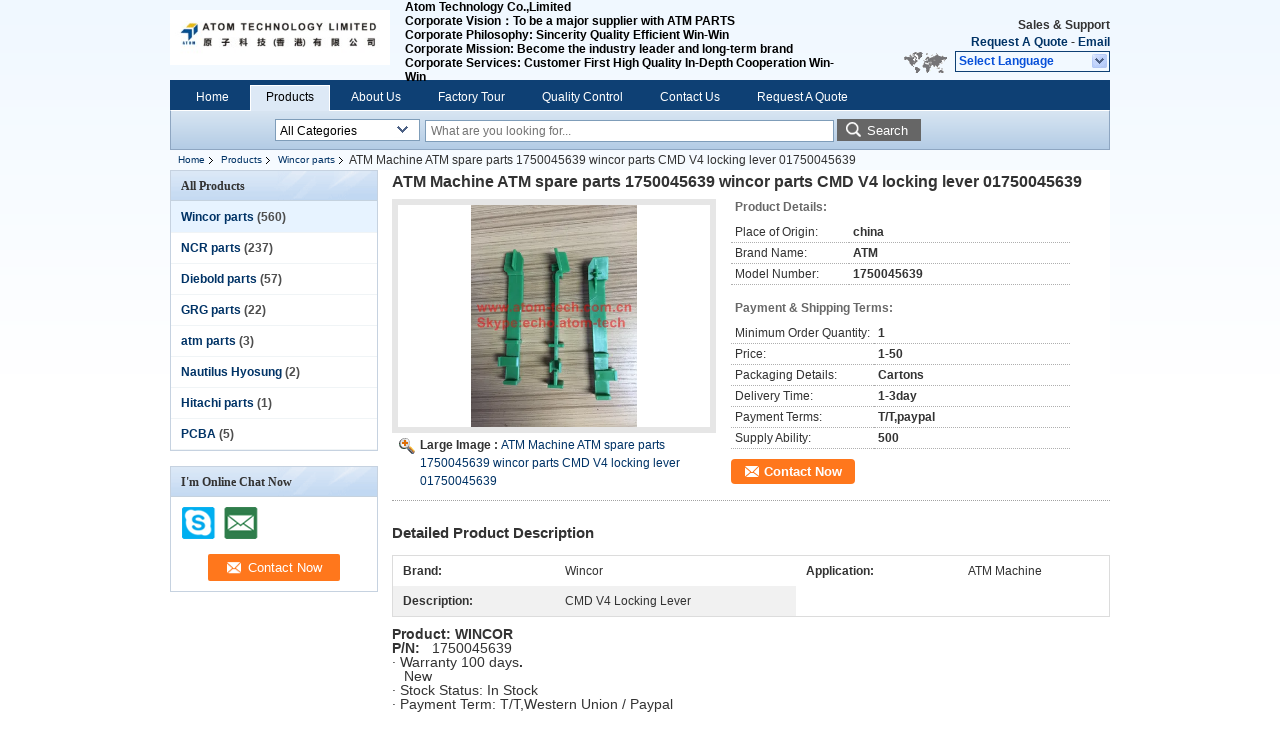

--- FILE ---
content_type: text/html
request_url: https://www.atom-tech.net/sale-8525053-atm-machine-atm-spare-parts-1750045639-wincor-parts-cmd-v4-locking-lever-01750045639.html
body_size: 17202
content:

<!DOCTYPE html>
<html lang="en">
<head>
	<meta charset="utf-8">
	<meta http-equiv="X-UA-Compatible" content="IE=edge">
	<meta name="viewport" content="width=device-width, initial-scale=1">
    <meta property="og:title" content="ATM Machine ATM spare parts 1750045639 wincor parts CMD V4 locking lever 01750045639" />
<meta property="og:description" content="Quality Wincor parts manufacturers & exporter - buy ATM Machine ATM spare parts 1750045639 wincor parts CMD V4 locking lever 01750045639 from China manufacturer." />
<meta property="og:type" content="product" />
<meta property="og:availability" content="instock" />
<meta property="og:site_name" content="Atom Technology Co.,Limited" />
<meta property="og:url" content="https://www.atom-tech.net/sale-8525053-atm-machine-atm-spare-parts-1750045639-wincor-parts-cmd-v4-locking-lever-01750045639.html" />
<meta property="og:image" content="https://www.atom-tech.net/photo/ps13205500-atm_machine_atm_spare_parts_1750045639_wincor_parts_cmd_v4_locking_lever_01750045639.jpg" />
<link rel="canonical" href="https://www.atom-tech.net/sale-8525053-atm-machine-atm-spare-parts-1750045639-wincor-parts-cmd-v4-locking-lever-01750045639.html" />
<link rel="alternate" href="https://m.atom-tech.net/sale-8525053-atm-machine-atm-spare-parts-1750045639-wincor-parts-cmd-v4-locking-lever-01750045639.html" media="only screen and (max-width: 640px)" />
<style type="text/css">
/*<![CDATA[*/
.consent__cookie {position: fixed;top: 0;left: 0;width: 100%;height: 0%;z-index: 100000;}.consent__cookie_bg {position: fixed;top: 0;left: 0;width: 100%;height: 100%;background: #000;opacity: .6;display: none }.consent__cookie_rel {position: fixed;bottom:0;left: 0;width: 100%;background: #fff;display: -webkit-box;display: -ms-flexbox;display: flex;flex-wrap: wrap;padding: 24px 80px;-webkit-box-sizing: border-box;box-sizing: border-box;-webkit-box-pack: justify;-ms-flex-pack: justify;justify-content: space-between;-webkit-transition: all ease-in-out .3s;transition: all ease-in-out .3s }.consent__close {position: absolute;top: 20px;right: 20px;cursor: pointer }.consent__close svg {fill: #777 }.consent__close:hover svg {fill: #000 }.consent__cookie_box {flex: 1;word-break: break-word;}.consent__warm {color: #777;font-size: 16px;margin-bottom: 12px;line-height: 19px }.consent__title {color: #333;font-size: 20px;font-weight: 600;margin-bottom: 12px;line-height: 23px }.consent__itxt {color: #333;font-size: 14px;margin-bottom: 12px;display: -webkit-box;display: -ms-flexbox;display: flex;-webkit-box-align: center;-ms-flex-align: center;align-items: center }.consent__itxt i {display: -webkit-inline-box;display: -ms-inline-flexbox;display: inline-flex;width: 28px;height: 28px;border-radius: 50%;background: #e0f9e9;margin-right: 8px;-webkit-box-align: center;-ms-flex-align: center;align-items: center;-webkit-box-pack: center;-ms-flex-pack: center;justify-content: center }.consent__itxt svg {fill: #3ca860 }.consent__txt {color: #a6a6a6;font-size: 14px;margin-bottom: 8px;line-height: 17px }.consent__btns {display: -webkit-box;display: -ms-flexbox;display: flex;-webkit-box-orient: vertical;-webkit-box-direction: normal;-ms-flex-direction: column;flex-direction: column;-webkit-box-pack: center;-ms-flex-pack: center;justify-content: center;flex-shrink: 0;}.consent__btn {width: 280px;height: 40px;line-height: 40px;text-align: center;background: #3ca860;color: #fff;border-radius: 4px;margin: 8px 0;-webkit-box-sizing: border-box;box-sizing: border-box;cursor: pointer }.consent__btn:hover {background: #00823b }.consent__btn.empty {color: #3ca860;border: 1px solid #3ca860;background: #fff }.consent__btn.empty:hover {background: #3ca860;color: #fff }.open .consent__cookie_bg {display: block }.open .consent__cookie_rel {bottom: 0 }@media (max-width: 760px) {.consent__btns {width: 100%;align-items: center;}.consent__cookie_rel {padding: 20px 24px }}.consent__cookie.open {display: block;}.consent__cookie {display: none;}
/*]]>*/
</style>
<script type="text/javascript">
/*<![CDATA[*/
window.isvideotpl = 0;window.detailurl = '';

var colorUrl = '';
var aisearch = 0;
window.playerReportUrl='/vod/view_count/report';
var g_tp = '';
var query_string = ["Products","Detail"];
var customtplcolor = 99205;
window.predomainsub = "";
/*]]>*/
</script>
<title>ATM Machine ATM spare parts 1750045639 wincor parts CMD V4 locking lever 01750045639</title>
    <meta name="keywords" content="Wincor parts, ATM Machine ATM spare parts 1750045639 wincor parts CMD V4 locking lever 01750045639, Quality Wincor parts, Wincor parts supplier" />
    <meta name="description" content="Quality Wincor parts manufacturers & exporter - buy ATM Machine ATM spare parts 1750045639 wincor parts CMD V4 locking lever 01750045639 from China manufacturer." />
    <link type="text/css" rel="stylesheet"
          href="/images/global.css" media="all">
    <link type="text/css" rel="stylesheet"
          href="/photo/atom-tech/sitetpl/style/common.css" media="all">
    <script type="text/javascript" src="/js/jquery.js"></script>
    <script type="text/javascript" src="/js/common.js"></script>
</head>
<body>
<div class="cont_header">
    <style>
	.f_header_main .select_language div:hover{
		color: #c00;
    text-decoration: underline;
	}
</style>

<div class="f_header_main">
	<table cellpadding="0" cellspacing="0" width="100%">
		<tbody>
		<tr>
			<td class="header_logo">
				<a title="China Wincor parts manufacturer" href="//www.atom-tech.net"><img onerror="$(this).parent().hide();" src="/logo.gif" alt="China Wincor parts manufacturer" /></a>			</td>
			<td>
				<div class="header_company_detail">
					<table cellpadding="0" cellspacing="0" width="100%" height="100%"
					       class="header_company_table">
						<tbody>
						<tr>
							<td>
								<p>Atom Technology Co.,Limited</p>

<p><strong>Corporate Vision：</strong>To be a major supplier with ATM PARTS</p>

<p><strong>Corporate Philosophy:</strong> Sincerity Quality Efficient Win-Win</p>

<p><strong>Corporate Mission:</strong> Become the industry leader and long-term brand</p>

<p><strong>Corporate Services:</strong> Customer First High Quality In-Depth Cooperation Win-Win</p>							</td>
						</tr>
						</tbody>
					</table>
				</div>

			</td>
			<td>
				<div class="header_other_detail">
					<b>Sales & Support <font
							id="hourZone"></font></b><br>
					<b>
                        <a title="Atom Technology Co.,Limited" href="/contactnow.html">Request A Quote</a> -
						<a title="" href="mailto:sales1@atom-tech.com.cn">Email</a>					</b>
					<br>
                     <span class="yuyan_icon"></span>
										<div class="sel" id="selectlang">
						<span>Select Language</span>
						<a title="Atom Technology Co.,Limited" id="tranimg"
						   href="javascript:;"
						   class="col"></a>
					</div>

					<dl id="p_l" class="select_language">
													<dt class="english">
								                                                                    <a title="China good quality Wincor parts  on sales" href="https://www.atom-tech.net/">English</a>                                							</dt>
											</dl>
									</div>
			</td>
		</tr>
		</tbody>
	</table>
</div>

    <script>
        if(window.addEventListener){
            window.addEventListener("load",function(){f_header_main_dealZoneHour(
                "00",
                "08",
                "00",
                "17",
                "86-0755-26923979",
                "")},false);
        }
        else{
            window.attachEvent("onload",function(){f_header_main_dealZoneHour(
                "00",
                "08",
                "00",
                "17",
                "86-0755-26923979",
                "")});
        }
    </script>
<script>
    if (document.getElementById("tranimg")) {
        if(document.getElementById("tranimg").addEventListener) {
            document.getElementById("tranimg").addEventListener("click", function(event){
                f_header_main_selectLanguage(document.getElementById("tranimg"),event);
            },false);
        } else {
            document.getElementById("tranimg").attachEvent("click", function(event){
                f_header_main_selectLanguage(document.getElementById("tranimg"),event);
            });
        }
    }
</script>
<div class="f_header_nav"  id="head_menu">
	<dl class="header_nav_tabs">
		<dd class="bl fleft"></dd>
                                <dt id="headHome" >
                                <a target="_self" title="" href="/">Home</a>                            </dt>
                                            <dt id="productLi" class="cur">
                                <a target="_self" title="" href="/products.html">Products</a>                            </dt>
                                            <dt id="headAboutUs" >
                                <a target="_self" title="" href="/aboutus.html">About Us</a>                            </dt>
                                            <dt id="headFactorytour" >
                                <a target="_self" title="" href="/factory.html">Factory Tour</a>                            </dt>
                                            <dt id="headQualityControl" >
                                <a target="_self" title="" href="/quality.html">Quality Control</a>                            </dt>
                                            <dt id="headContactUs" >
                                <a target="_self" title="" href="/contactus.html">Contact Us</a>                            </dt>
                                            <dt id="" >
                                <form id="f_header_nav_form" method="post" target="_blank">
                    <input type="hidden" name="pid" value="8525053"/>
                    <a href="javascript:;"><span onclick="document.getElementById('f_header_nav_form').action='/contactnow.html';document.getElementById('f_header_nav_form').submit();">Request A Quote</span></a>
                </form>
                            </dt>
                                            <dt>
                    </dt>
		<dd class="br fright"></dd>
	</dl>
</div>
<script>
    if(window.addEventListener){
        window.addEventListener("load",function(){f_headmenucur()},false);
    }
    else{
        window.attachEvent("onload",function(){f_headmenucur()});
    }
</script>
<div class="f_categories_alone" xmlns="http://www.w3.org/1999/html">
        <table  cellpadding="0" cellspacing="0">
            <tr>
                <td >
                    <div id="input_select">
                        <dl class="show_dl">
                            <dt><input type="text" value="All Categories" id="search_cur_key"/></dt>
                            <dd id="search_cur_value" style="display: none" class="categories">
                                <a href="#" onClick="mouse_events.guide_value('All Categories')">All Categories</a>
                                                                                                            <a href="#" onClick="mouse_events.guide_value('Wincor parts')">Wincor parts</a>
                                                                            <a href="#" onClick="mouse_events.guide_value('NCR parts')">NCR parts</a>
                                                                            <a href="#" onClick="mouse_events.guide_value('Diebold parts')">Diebold parts</a>
                                                                            <a href="#" onClick="mouse_events.guide_value('GRG parts')">GRG parts</a>
                                                                            <a href="#" onClick="mouse_events.guide_value('atm parts')">atm parts</a>
                                                                            <a href="#" onClick="mouse_events.guide_value('Nautilus Hyosung')">Nautilus Hyosung</a>
                                                                            <a href="#" onClick="mouse_events.guide_value('Hitachi parts')">Hitachi parts</a>
                                                                            <a href="#" onClick="mouse_events.guide_value('PCBA')">PCBA</a>
                                                                                                </dd>
                        </dl>
                    </div>
                </td>
            </tr>
        </table>
</div>
<script>
    var mouse_events={};
    mouse_events.guide_value = function(value){
        document.getElementById('search_cur_key').value = value;
        document.getElementById('search_cur_value').style.display = 'none';
        window.setTimeout(function(){document.getElementById('search_cur_value').style.display=''},100);
    }
    $(function () {
        $(".show_dl").mouseover(function () {
            $(this).children(".categories").show();
        })
        $(".show_dl").mouseout(function () {
            $(this).children(".categories").hide();
        })
    })
</script><div class="f_search_alone">
    <form action="" method="POST" onsubmit="return jsWidgetSearch(this,'');">
        <input class="text_wrap input01" type="text" name="keyword" placeholder="What are you looking for..."
               value="">
        <button class="submit_1" name="submit" value="Search" >Search</button>
    </form>
</div>
<div style="width:1000px;margin:0 auto;">    <div class="f_header_breadcrumb">
    <a title="" href="/">Home</a>    <a title="" href="/products.html">Products</a><a title="" href="/supplier-153906-wincor-parts">Wincor parts</a><h2 class="index-bread" >ATM Machine ATM spare parts 1750045639 wincor parts CMD V4 locking lever 01750045639</h2></div>
 </div>
<div class="cont_main_box cont_main_box1">
    <div class="cont_main_box_inner">
        <div class="cont_main_n">
            <div class="cont_main_n_inner">
                
<div class="n_menu_list">
    <div class="main_title"><span class="main_con">All Products</span></div>
                
        <div class="item active">
            <strong>
                
                <a title="China Wincor parts  on sales" href="/supplier-153906-wincor-parts">Wincor parts</a>
                                                    <span class="num">(560)</span>
                            </strong>
                                </div>
                
        <div class="item ">
            <strong>
                
                <a title="China NCR parts  on sales" href="/supplier-153905-ncr-parts">NCR parts</a>
                                                    <span class="num">(237)</span>
                            </strong>
                                </div>
                
        <div class="item ">
            <strong>
                
                <a title="China Diebold parts  on sales" href="/supplier-153902-diebold-parts">Diebold parts</a>
                                                    <span class="num">(57)</span>
                            </strong>
                                </div>
                
        <div class="item ">
            <strong>
                
                <a title="China GRG parts  on sales" href="/supplier-153903-grg-parts">GRG parts</a>
                                                    <span class="num">(22)</span>
                            </strong>
                                </div>
                
        <div class="item ">
            <strong>
                
                <a title="China atm parts  on sales" href="/supplier-153901-atm-parts">atm parts</a>
                                                    <span class="num">(3)</span>
                            </strong>
                                </div>
                
        <div class="item ">
            <strong>
                
                <a title="China Nautilus Hyosung  on sales" href="/supplier-153907-nautilus-hyosung">Nautilus Hyosung</a>
                                                    <span class="num">(2)</span>
                            </strong>
                                </div>
                
        <div class="item ">
            <strong>
                
                <a title="China Hitachi parts  on sales" href="/supplier-153904-hitachi-parts">Hitachi parts</a>
                                                    <span class="num">(1)</span>
                            </strong>
                                </div>
                
        <div class="item ">
            <strong>
                
                <a title="China PCBA  on sales" href="/supplier-317005-pcba">PCBA</a>
                                                    <span class="num">(5)</span>
                            </strong>
                                </div>
    </div>

                                                <div class="n_contact_box">
	<dl class="l_msy">
		<dd>I'm Online Chat Now</dd>
		<dt>
                        				<div class="two"><a href="skype:echo.atom-tech?call"></a></div>                        				<div class="four"><a href="mailto:sales1@atom-tech.com.cn"></a></div>                                                                                                    		</dt>
	</dl>
	<div class="btn-wrap">
		<form
				onSubmit="return changeAction(this,'/contactnow.html');"
				method="POST" target="_blank">
			<input type="hidden" name="pid" value="0"/>
			<input type="submit" name="submit" value="Contact Now" class="btn submit_btn" style="background:#ff771c url(/images/css-sprite.png) -255px -213px;color:#fff;border-radius:2px;padding:2px 18px 2px 40px;width:auto;height:2em;">
		</form>
	</div>
</div>
<script>
    function n_contact_box_ready() {
        if (typeof(changeAction) == "undefined") {
            changeAction = function (formname, url) {
                formname.action = url;
            }
        }
    }
    if(window.addEventListener){
        window.addEventListener("load",n_contact_box_ready,false);
    }
    else{
        window.attachEvent("onload",n_contact_box_ready);
    }
</script>

            </div>
        </div>
        <div class="cont_main_no">
            <div class="cont_main_no_inner">
               
                <script>
	var Speed_1 = 10;
	var Space_1 = 20;
	var PageWidth_1 = 69 * 4;
	var interval_1 = 5000;
	var fill_1 = 0;
	var MoveLock_1 = false;
	var MoveTimeObj_1;
	var MoveWay_1 = "right";
	var Comp_1 = 0;
	var AutoPlayObj_1 = null;
	function GetObj(objName) {
		if (document.getElementById) {
			return eval('document.getElementById("' + objName + '")')
		} else {
			return eval("document.all." + objName)
		}
	}
	function AutoPlay_1() {
		clearInterval(AutoPlayObj_1);
		AutoPlayObj_1 = setInterval("ISL_GoDown_1();ISL_StopDown_1();", interval_1)
	}
	function ISL_GoUp_1(count) {
		if (MoveLock_1) {
			return
		}
		clearInterval(AutoPlayObj_1);
		MoveLock_1 = true;
		MoveWay_1 = "left";
		if (count > 3) {
			MoveTimeObj_1 = setInterval("ISL_ScrUp_1();", Speed_1)
		}
	}
	function ISL_StopUp_1() {
		if (MoveWay_1 == "right") {
			return
		}
		clearInterval(MoveTimeObj_1);
		if ((GetObj("ISL_Cont_1").scrollLeft - fill_1) % PageWidth_1 != 0) {
			Comp_1 = fill_1 - (GetObj("ISL_Cont_1").scrollLeft % PageWidth_1);
			CompScr_1()
		} else {
			MoveLock_1 = false
		}
		AutoPlay_1()
	}
	function ISL_ScrUp_1() {
		if (GetObj("ISL_Cont_1").scrollLeft <= 0) {
			return false;
		}
		GetObj("ISL_Cont_1").scrollLeft -= Space_1
	}
	function ISL_GoDown_1(count) {
		if (MoveLock_1) {
			return
		}
		clearInterval(AutoPlayObj_1);
		MoveLock_1 = true;
		MoveWay_1 = "right";
		if (count > 3) {
			ISL_ScrDown_1();
			MoveTimeObj_1 = setInterval("ISL_ScrDown_1()", Speed_1)
		}
	}
	function ISL_StopDown_1() {
		if (MoveWay_1 == "left") {
			return
		}
		clearInterval(MoveTimeObj_1);
		if (GetObj("ISL_Cont_1").scrollLeft % PageWidth_1 - (fill_1 >= 0 ? fill_1 : fill_1 + 1) != 0) {
			Comp_1 = PageWidth_1 - GetObj("ISL_Cont_1").scrollLeft % PageWidth_1 + fill_1;
			CompScr_1()
		} else {
			MoveLock_1 = false
		}
		AutoPlay_1()
	}
	function ISL_ScrDown_1() {
		if (GetObj("ISL_Cont_1").scrollLeft >= GetObj("List1_1").scrollWidth) {
			GetObj("ISL_Cont_1").scrollLeft = GetObj("ISL_Cont_1").scrollLeft - GetObj("List1_1").offsetWidth
		}
		GetObj("ISL_Cont_1").scrollLeft += Space_1
	}
	function CompScr_1() {
		if (Comp_1 == 0) {
			MoveLock_1 = false;
			return
		}
		var num, TempSpeed = Speed_1, TempSpace = Space_1;
		if (Math.abs(Comp_1) < PageWidth_1 / 2) {
			TempSpace = Math.round(Math.abs(Comp_1 / Space_1));
			if (TempSpace < 1) {
				TempSpace = 1
			}
		}
		if (Comp_1 < 0) {
			if (Comp_1 < -TempSpace) {
				Comp_1 += TempSpace;
				num = TempSpace
			} else {
				num = -Comp_1;
				Comp_1 = 0
			}
			GetObj("ISL_Cont_1").scrollLeft -= num;
			setTimeout("CompScr_1()", TempSpeed)
		} else {
			if (Comp_1 > TempSpace) {
				Comp_1 -= TempSpace;
				num = TempSpace
			} else {
				num = Comp_1;
				Comp_1 = 0
			}
			GetObj("ISL_Cont_1").scrollLeft += num;
			setTimeout("CompScr_1()", TempSpeed)
		}
	}
	function picrun_ini() {
		GetObj("List2_1").innerHTML = GetObj("List1_1").innerHTML;
		GetObj("ISL_Cont_1").scrollLeft = fill_1 >= 0 ? fill_1 : GetObj("List1_1").scrollWidth - Math.abs(fill_1);
		GetObj("ISL_Cont_1").onmouseover = function () {
			clearInterval(AutoPlayObj_1)
		};
		GetObj("ISL_Cont_1").onmouseout = function () {
			AutoPlay_1()
		};
		AutoPlay_1()
	}
    var tb_pathToImage="/images/loadingAnimation.gif";
	var zy_product_info = "{\"showproduct\":1,\"pid\":\"8525053\",\"name\":\"ATM Machine ATM spare parts 1750045639 wincor parts CMD V4 locking lever 01750045639\",\"source_url\":\"\\/sale-8525053-atm-machine-atm-spare-parts-1750045639-wincor-parts-cmd-v4-locking-lever-01750045639.html\",\"picurl\":\"\\/photo\\/pd13205500-atm_machine_atm_spare_parts_1750045639_wincor_parts_cmd_v4_locking_lever_01750045639.jpg\",\"propertyDetail\":[[\"Brand\",\"Wincor\"],[\"Application\",\"ATM Machine\"],[\"Description\",\"CMD V4 locking lever\"],[\"Place of Origin\",\"china\"]],\"company_name\":null,\"picurl_c\":\"\\/photo\\/pc13205500-atm_machine_atm_spare_parts_1750045639_wincor_parts_cmd_v4_locking_lever_01750045639.jpg\",\"price\":\"1-50\",\"username\":\"Stacy Deng\",\"viewTime\":\"Last Login : 6 hours 41 minutes ago\",\"subject\":\"How much for your ATM Machine ATM spare parts 1750045639 wincor parts CMD V4 locking lever 01750045639\",\"countrycode\":\"CA\"}";
	var zy_product_info = zy_product_info.replace(/"/g, "\\\"");
	var zy_product_info = zy_product_info.replace(/'/g, "\\\'");
    $(document).ready(function(){tb_init("a.thickbox, area.thickbox, input.thickbox");imgLoader=new Image();imgLoader.src=tb_pathToImage});function tb_init(domChunk){$(domChunk).click(function(){var t=this.title||this.name||null;var a=this.href||this.alt;var g=this.rel||false;var pid=$(this).attr("pid")||null;tb_show(t,a,g,pid);this.blur();return false})}function tb_show(caption,url,imageGroup,pid){try{if(typeof document.body.style.maxHeight==="undefined"){$("body","html").css({height:"100%",width:"100%"});$("html").css("overflow","hidden");if(document.getElementById("TB_HideSelect")===null){$("body").append("<iframe id='TB_HideSelect'></iframe><div id='TB_overlay'></div><div id='TB_window'></div>");$("#TB_overlay").click(tb_remove)}}else{if(document.getElementById("TB_overlay")===null){$("body").append("<div id='TB_overlay'></div><div id='TB_window'></div>");$("#TB_overlay").click(tb_remove)}}if(tb_detectMacXFF()){$("#TB_overlay").addClass("TB_overlayMacFFBGHack")}else{$("#TB_overlay").addClass("TB_overlayBG")}if(caption===null){caption=""}$("body").append("<div id='TB_load'><img src='"+imgLoader.src+"' /></div>");$("#TB_load").show();var baseURL;if(url.indexOf("?")!==-1){baseURL=url.substr(0,url.indexOf("?"))}else{baseURL=url}var urlString=/\.jpg$|\.jpeg$|\.png$|\.gif$|\.bmp$/;var urlType=baseURL.toLowerCase().match(urlString);if(pid!=null){$("#TB_window").append("<div id='TB_button' style='padding-top: 10px;text-align:center'>" +
		"<a href=\"/contactnow.html\" onclick= 'setinquiryCookie(\""+zy_product_info+"\");' class='btn contact_btn' style='display: inline-block;background:#ff771c url(/images/css-sprite.png) -260px -214px;color:#fff;padding:0 13px 0 33px;width:auto;height:25px;line-height:26px;border:0;font-size:13px;border-radius:4px;font-weight:bold;text-decoration:none;'>Contact Now</a>" +
		"&nbsp;&nbsp;  <input class='close_thickbox' type='button' value='' onclick='javascript:tb_remove();'></div>")}if(urlType==".jpg"||urlType==".jpeg"||urlType==".png"||urlType==".gif"||urlType==".bmp"){TB_PrevCaption="";TB_PrevURL="";TB_PrevHTML="";TB_NextCaption="";TB_NextURL="";TB_NextHTML="";TB_imageCount="";TB_FoundURL=false;TB_OpenNewHTML="";if(imageGroup){TB_TempArray=$("a[@rel="+imageGroup+"]").get();for(TB_Counter=0;((TB_Counter<TB_TempArray.length)&&(TB_NextHTML===""));TB_Counter++){var urlTypeTemp=TB_TempArray[TB_Counter].href.toLowerCase().match(urlString);if(!(TB_TempArray[TB_Counter].href==url)){if(TB_FoundURL){TB_NextCaption=TB_TempArray[TB_Counter].title;TB_NextURL=TB_TempArray[TB_Counter].href;TB_NextHTML="<span id='TB_next'>&nbsp;&nbsp;<a href='#'>Next &gt;</a></span>"}else{TB_PrevCaption=TB_TempArray[TB_Counter].title;TB_PrevURL=TB_TempArray[TB_Counter].href;TB_PrevHTML="<span id='TB_prev'>&nbsp;&nbsp;<a href='#'>&lt; Prev</a></span>"}}else{TB_FoundURL=true;TB_imageCount="Image "+(TB_Counter+1)+" of "+(TB_TempArray.length)}}}TB_OpenNewHTML="<span style='font-size: 11pt'>&nbsp;&nbsp;<a href='"+url+"' target='_blank' style='color:#003366'>View original</a></span>";imgPreloader=new Image();imgPreloader.onload=function(){imgPreloader.onload=null;var pagesize=tb_getPageSize();var x=pagesize[0]-150;var y=pagesize[1]-150;var imageWidth=imgPreloader.width;var imageHeight=imgPreloader.height;if(imageWidth>x){imageHeight=imageHeight*(x/imageWidth);imageWidth=x;if(imageHeight>y){imageWidth=imageWidth*(y/imageHeight);imageHeight=y}}else{if(imageHeight>y){imageWidth=imageWidth*(y/imageHeight);imageHeight=y;if(imageWidth>x){imageHeight=imageHeight*(x/imageWidth);imageWidth=x}}}TB_WIDTH=imageWidth+30;TB_HEIGHT=imageHeight+60;$("#TB_window").append("<a href='' id='TB_ImageOff' title='Close'><img id='TB_Image' src='"+url+"' width='"+imageWidth+"' height='"+imageHeight+"' alt='"+caption+"'/></a>"+"<div id='TB_caption'>"+caption+"<div id='TB_secondLine'>"+TB_imageCount+TB_PrevHTML+TB_NextHTML+TB_OpenNewHTML+"</div></div><div id='TB_closeWindow'><a href='#' id='TB_closeWindowButton' title='Close'>close</a> or Esc Key</div>");$("#TB_closeWindowButton").click(tb_remove);if(!(TB_PrevHTML==="")){function goPrev(){if($(document).unbind("click",goPrev)){$(document).unbind("click",goPrev)}$("#TB_window").remove();$("body").append("<div id='TB_window'></div>");tb_show(TB_PrevCaption,TB_PrevURL,imageGroup);return false}$("#TB_prev").click(goPrev)}if(!(TB_NextHTML==="")){function goNext(){$("#TB_window").remove();$("body").append("<div id='TB_window'></div>");tb_show(TB_NextCaption,TB_NextURL,imageGroup);return false}$("#TB_next").click(goNext)}document.onkeydown=function(e){if(e==null){keycode=event.keyCode}else{keycode=e.which}if(keycode==27){tb_remove()}else{if(keycode==190){if(!(TB_NextHTML=="")){document.onkeydown="";goNext()}}else{if(keycode==188){if(!(TB_PrevHTML=="")){document.onkeydown="";goPrev()}}}}};tb_position();$("#TB_load").remove();$("#TB_ImageOff").click(tb_remove);$("#TB_window").css({display:"block"})};imgPreloader.src=url}else{var queryString=url.replace(/^[^\?]+\??/,"");var params=tb_parseQuery(queryString);TB_WIDTH=(params["width"]*1)+30||630;TB_HEIGHT=(params["height"]*1)+40||440;ajaxContentW=TB_WIDTH-30;ajaxContentH=TB_HEIGHT-45;if(url.indexOf("TB_iframe")!=-1){urlNoQuery=url.split("TB_");
        $("#TB_iframeContent").remove();if(params["modal"]!="true"){$("#TB_window").append("<div id='TB_title'><div id='TB_ajaxWindowTitle'>"+caption+"</div><div id='TB_closeAjaxWindow'><a href='#' id='TB_closeWindowButton' title='Close'>close</a> or Esc Key</div></div><iframe frameborder='0' hspace='0' src='"+urlNoQuery[0]+"' id='TB_iframeContent' name='TB_iframeContent"+Math.round(Math.random()*1000)+"' onload='tb_showIframe()' style='width:"+(ajaxContentW+29)+"px;height:"+(ajaxContentH+17)+"px;' > </iframe>")}else{$("#TB_overlay").unbind();$("#TB_window").append("<iframe frameborder='0' hspace='0' src='"+urlNoQuery[0]+"' id='TB_iframeContent' name='TB_iframeContent"+Math.round(Math.random()*1000)+"' onload='tb_showIframe()' style='width:"+(ajaxContentW+29)+"px;height:"+(ajaxContentH+17)+"px;'> </iframe>")}}else{if($("#TB_window").css("display")!="block"){if(params["modal"]!="true"){$("#TB_window").append("<div id='TB_title'><div id='TB_ajaxWindowTitle'>"+caption+"</div><div id='TB_closeAjaxWindow'><a href='#' id='TB_closeWindowButton'>close</a> or Esc Key</div></div><div id='TB_ajaxContent' style='width:"+ajaxContentW+"px;height:"+ajaxContentH+"px'></div>")}else{$("#TB_overlay").unbind();$("#TB_window").append("<div id='TB_ajaxContent' class='TB_modal' style='width:"+ajaxContentW+"px;height:"+ajaxContentH+"px;'></div>")}}else{$("#TB_ajaxContent")[0].style.width=ajaxContentW+"px";$("#TB_ajaxContent")[0].style.height=ajaxContentH+"px";$("#TB_ajaxContent")[0].scrollTop=0;$("#TB_ajaxWindowTitle").html(caption)}}$("#TB_closeWindowButton").click(tb_remove);if(url.indexOf("TB_inline")!=-1){$("#TB_ajaxContent").append($("#"+params["inlineId"]).children());$("#TB_window").unload(function(){$("#"+params["inlineId"]).append($("#TB_ajaxContent").children())});tb_position();$("#TB_load").remove();$("#TB_window").css({display:"block"})}else{if(url.indexOf("TB_iframe")!=-1){tb_position()}else{$("#TB_ajaxContent").load(url+="&random="+(new Date().getTime()),function(){tb_position();$("#TB_load").remove();tb_init("#TB_ajaxContent a.thickbox");$("#TB_window").css({display:"block"})})}}}if(!params["modal"]){document.onkeyup=function(e){if(e==null){keycode=event.keyCode}else{keycode=e.which}if(keycode==27){tb_remove()}}}}catch(e){}}function tb_showIframe(){$("#TB_load").remove();$("#TB_window").css({display:"block"})}function tb_remove(){$("#TB_imageOff").unbind("click");$("#TB_closeWindowButton").unbind("click");$("#TB_window").fadeOut("fast",function(){$("#TB_window,#TB_overlay,#TB_HideSelect").trigger("unload").unbind().remove()});$("#TB_load").remove();if(typeof document.body.style.maxHeight=="undefined"){$("body","html").css({height:"auto",width:"auto"});$("html").css("overflow","")}document.onkeydown="";document.onkeyup="";return false}function tb_position(){$("#TB_window").css({marginLeft:"-"+parseInt((TB_WIDTH/2),10)+"px",width:TB_WIDTH+"px"});$("#TB_window").css({marginTop:"-"+parseInt((TB_HEIGHT/2),10)+"px"})}function tb_parseQuery(query){var Params={};if(!query){return Params}var Pairs=query.split(/[;&]/);for(var i=0;i<Pairs.length;i++){var KeyVal=Pairs[i].split("=");if(!KeyVal||KeyVal.length!=2){continue}var key=unescape(KeyVal[0]);var val=unescape(KeyVal[1]);val=val.replace(/\+/g," ");Params[key]=val}return Params}function tb_getPageSize(){var de=document.documentElement;var w=window.innerWidth||self.innerWidth||(de&&de.clientWidth)||document.body.clientWidth;var h=window.innerHeight||self.innerHeight||(de&&de.clientHeight)||document.body.clientHeight;arrayPageSize=[w,h];return arrayPageSize}function tb_detectMacXFF(){var userAgent=navigator.userAgent.toLowerCase();if(userAgent.indexOf("mac")!=-1&&userAgent.indexOf("firefox")!=-1){return true}};
</script>
<script>
		var data =["\/photo\/pc13205500-atm_machine_atm_spare_parts_1750045639_wincor_parts_cmd_v4_locking_lever_01750045639.jpg"];
	var datas =["\/photo\/pl13205500-atm_machine_atm_spare_parts_1750045639_wincor_parts_cmd_v4_locking_lever_01750045639.jpg"];
	function change_img(count) {

        document.getElementById("productImg").src = data[count % data.length];
		document.getElementById("large").href = datas[count % datas.length];
		document.getElementById("largeimg").href = datas[count % datas.length];
	}
</script>


<div class="no_product_detailmain" id="anchor_product_picture">
        <div class="top_tip">
        <h1>ATM Machine ATM spare parts 1750045639 wincor parts CMD V4 locking lever 01750045639</h1>
    </div>
    <div class="product_detail_box">
        <table cellpadding="0" cellspacing="0" width="100%">
            <tbody>
            <tr>
                <td class="product_wrap_flash">
                    <dl class="le r_flash">
                        <dt>

							<a id="largeimg" class="thickbox" pid="8525053" title="China ATM Machine ATM spare parts 1750045639 wincor parts CMD V4 locking lever 01750045639 supplier" href="/photo/pl13205500-atm_machine_atm_spare_parts_1750045639_wincor_parts_cmd_v4_locking_lever_01750045639.jpg"><div style='max-width:312px; max-height:222px;'><img id="productImg" src="/photo/pc13205500-atm_machine_atm_spare_parts_1750045639_wincor_parts_cmd_v4_locking_lever_01750045639.jpg" alt="China ATM Machine ATM spare parts 1750045639 wincor parts CMD V4 locking lever 01750045639 supplier" /></div></a>                        </dt>
                        <dd>
                            <div class="blk_18">
								                            </div>
							                                                            <p class="sear">
                                <span class="fleft">Large Image :&nbsp;</span>
								<a id="large" class="thickbox" pid="8525053" title="China ATM Machine ATM spare parts 1750045639 wincor parts CMD V4 locking lever 01750045639 supplier" href="/photo/pl13205500-atm_machine_atm_spare_parts_1750045639_wincor_parts_cmd_v4_locking_lever_01750045639.jpg">ATM Machine ATM spare parts 1750045639 wincor parts CMD V4 locking lever 01750045639</a>                            </p>
                                							
                            <div class="clearfix"></div>
                        </dd>
                    </dl>
                </td>
                                <td>
                    <div class="ri">
						<h3>Product Details:</h3>
						                        <table class="tables data" width="100%" border="0" cellpadding="0" cellspacing="0">
                            <tbody>
							                                                                <tr>
                                <th width="35%">Place of Origin:</th>
                                <td>china</td>
                            </tr>
							                                                                <tr>
                                <th width="35%">Brand Name:</th>
                                <td>ATM</td>
                            </tr>
							                                                                <tr>
                                <th width="35%">Model Number:</th>
                                <td>1750045639</td>
                            </tr>
														
                            </tbody>
                        </table>
						
													<h3 class="title_s">Payment & Shipping Terms:</h3>
							<table class="tables data" width="100%" border="0" cellpadding="0" cellspacing="0">
								<tbody>
								                                    									<tr>
										<th width="35%" nowrap="nowrap">Minimum Order Quantity:</th>
										<td>1</td>
									</tr>
								                                    									<tr>
										<th width="35%" nowrap="nowrap">Price:</th>
										<td>1-50</td>
									</tr>
								                                    									<tr>
										<th width="35%" nowrap="nowrap">Packaging Details:</th>
										<td>Cartons</td>
									</tr>
								                                    									<tr>
										<th width="35%" nowrap="nowrap">Delivery Time:</th>
										<td>1-3day</td>
									</tr>
								                                    									<tr>
										<th width="35%" nowrap="nowrap">Payment Terms:</th>
										<td>T/T,paypal</td>
									</tr>
								                                    									<tr>
										<th width="35%" nowrap="nowrap">Supply Ability:</th>
										<td>500</td>
									</tr>
																								</tbody>
							</table>
						                        <div class="clearfix"></div>
                        <div class="sub">
                        								<a href="/contactnow.html" onclick= 'setinquiryCookie("{\"showproduct\":1,\"pid\":\"8525053\",\"name\":\"ATM Machine ATM spare parts 1750045639 wincor parts CMD V4 locking lever 01750045639\",\"source_url\":\"\\/sale-8525053-atm-machine-atm-spare-parts-1750045639-wincor-parts-cmd-v4-locking-lever-01750045639.html\",\"picurl\":\"\\/photo\\/pd13205500-atm_machine_atm_spare_parts_1750045639_wincor_parts_cmd_v4_locking_lever_01750045639.jpg\",\"propertyDetail\":[[\"Brand\",\"Wincor\"],[\"Application\",\"ATM Machine\"],[\"Description\",\"CMD V4 locking lever\"],[\"Place of Origin\",\"china\"]],\"company_name\":null,\"picurl_c\":\"\\/photo\\/pc13205500-atm_machine_atm_spare_parts_1750045639_wincor_parts_cmd_v4_locking_lever_01750045639.jpg\",\"price\":\"1-50\",\"username\":\"Stacy Deng\",\"viewTime\":\"Last Login : 6 hours 41 minutes ago\",\"subject\":\"How much for your ATM Machine ATM spare parts 1750045639 wincor parts CMD V4 locking lever 01750045639\",\"countrycode\":\"CA\"}");' class="btn contact_btn" style="display: inline-block;background:#ff771c url(/images/css-sprite.png) -260px -214px;color:#fff;padding:0 13px 0 33px;width:auto;height:25px;line-height:26px;border:0;font-size:13px;border-radius:4px;font-weight:bold;text-decoration:none;">Contact Now</a>
														<!--<div style="float:left;margin: 2px;">
															</div>-->
						</div>
					</div>
                </td>
                            </tr>
            </tbody>
        </table>
    </div>
</div>
<script>
	function setinquiryCookie(attr)
	{
		var exp = new Date();
		exp.setTime( exp.getTime() + 60 * 1000 );
		document.cookie = 'inquiry_extr='+ escape(attr) + ";expires=" + exp.toGMTString();
	}
</script>                <div class="no_product_detaildesc" id="anchor_product_desc">
<div class="title"> Detailed Product Description</div>
<table cellpadding="0" cellspacing="0" class="details_table">
    <tbody>
			<tr  >
				        <th>Brand:</th>
        <td>Wincor</td>
		        <th>Application:</th>
        <td>ATM Machine</td>
		    	</tr>
			<tr class="bg_gray" >
				        <th>Description:</th>
        <td>CMD V4 Locking Lever</td>
		    	</tr>
	    </tbody>
</table>

<div class="details_wrap">
    <div class="clearfix"></div>
    <p><p><strong>Product: WINCOR</strong></p>

<p><strong>P/N:&nbsp;</strong>&nbsp;&nbsp;1750045639</p>

<p>&middot; Warranty 100 days<strong>. </strong></p>

<p><strong>&nbsp; &nbsp;</strong>New&nbsp;</p>

<p>&middot; Stock Status: In Stock</p>

<p>&middot; Payment Term: T/T,Western Union / Paypal</p>

<p>&nbsp;</p>

<p><img alt="ATM Machine ATM spare parts 1750045639 wincor parts CMD V4 locking lever 01750045639" src="/images/load_icon.gif" style="height:730px; width:587px" class="lazyi" data-original="/photo/atom-tech/editor/20161115103904_95501.jpg"></p>

<p>&nbsp;</p>

<p><strong>Key Specifications</strong></p>

<p>&middot; P/N:&nbsp;1750045639</p>

<p>&middot; MOQ: 1pcs</p>

<p>&middot; Price: competitive</p>

<p>&middot; Prompt delivery</p>

<p>&middot; High hardness</p>

<p>&middot; ATM machinery parts</p>

<p>&middot; Supplying many brands with ATM parts</p>

<p>&middot; Design and production as per customer&#39;s requirement</p>

<p><strong>Packaging and Shipping</strong></p>

<p>1. Packing: With standard packing or according to customer&#39;s request.</p>

<p>2. Shipping:</p>

<p>&middot; DHL : 3-5days to arrive</p>

<p>&middot; TNT : 3-5days to arrive</p>

<p>&middot; Fedex : 3-5days to arrive</p>

<p>&middot; EMS: 7-13days to arrive</p>

<p>&middot; UPS : 3-5days to arrive</p>

<p>&middot; Others By air or sea</p>

<p><strong>Company profile</strong></p>

<p>Atom Technology Co.,Limited is an international supplier of ATM, We were founded in HongKong and with an additional office in ShenZhen, We have been committed to research and development services about ATM machine, accessories, peripherals and other related products.</p>

<p><strong>Main business</strong></p>

<p>1.Supply the ATM machines ,spare parts, modules and consumable parts for Wincor Nixdorf ,NCR, Diebold, GRG, Hitachi and Other Brands with new original , new generic, refurbished and used condition.</p>

<p>2.Do OEM according to customers&rsquo; requirement.</p>

<p>3.Repair and fixed service</p>

<p>4. Technical support and solutions</p>

<p>5.After-sales support</p>

<p><strong>Main Export Markets</strong></p>

<p>&middot; Asia</p>

<p>&middot; Australasia</p>

<p>&middot; Central/South America</p>

<p>&middot; Eastern Europe</p>

<p>&middot; Mid East/Africa</p>

<p>&middot; North America</p>

<p>&middot; Western Europe</p>

<p><strong>Service and support</strong></p>

<p>&nbsp;</p>

<p><span style="font-family:arial,sans-serif; font-size:13.5pt">Q1: </span><strong>Does your company accept custom-made items?</strong></p>

<p><span style="font-family:arial,sans-serif; font-size:13.5pt">A:</span><span style="font-family:arial,sans-serif; font-size:12pt"> Yes, we can, we are a professional solution supplier for financial security &amp; payment industry , we provide diffierent solutions and products for diffierent customers.</span></p>

<p>&nbsp;</p>

<p><span style="font-family:arial,sans-serif; font-size:13.5pt">Q2: If we purchase from Atom company, what would you deal with it<br />
when your parts are unavailable before, on or after operating?</span></p>

<p><span style="font-family:arial,sans-serif; font-size:13.5pt">A:</span><span style="font-family:arial,sans-serif; font-size:12pt"> 1. 7 * 24-hour service hotline: 0755-26923979; Online technical support by Email or Skype ;</span></p>

<p><span style="font-family:arial,sans-serif; font-size:12pt">2. Specialized process for repair or exchange of product required;</span></p>

<p>&nbsp;</p>

<p><span style="font-family:arial,sans-serif; font-size:13.5pt">Q3: What is Our Packaging &amp; Shipping of EPP?</span></p>

<p><span style="font-family:arial,sans-serif; font-size:13.5pt">A3:</span><span style="font-family:arial,sans-serif; font-size:12pt"> Delicate box with foam bed inside and shipping by airline.</span></p>

<p>&nbsp;</p>

<p><span style="font-family:arial,sans-serif; font-size:12pt">Q4: </span><span style="font-family:arial,sans-serif; font-size:13.5pt">How Long is Your Lead Time?</span></p>

<p><span style="font-family:arial,sans-serif; font-size:12pt">A4: Within 3~4 days for sample and within 30 for 500 to 5000 units after confirm payment.</span></p>

<p>&nbsp;</p>

<p><span style="font-family:arial,sans-serif; font-size:13.5pt">Q5. <strong>Weather your price will fluctuate with different order quantity?</strong></span></p>

<p><span style="font-family:arial,sans-serif; font-size:12pt">A5: Yes, the more biger the order is , the more lower the cost is.</span></p>

<div>&nbsp;</div>

<p>&nbsp;</p>

<table border="1" cellpadding="0" cellspacing="0" style="border-collapse:collapse; height:396px; width:537px; word-wrap:break-word">
	<tbody>
		<tr>
			<td style="height:81pt; vertical-align:top; width:110.25pt">Sample</td>
			<td style="height:81pt; vertical-align:top; width:386px">Upon customer&#39;s request and ask interested customers to send comprehensive buyer information for our review to help us decide favorably on sample requests</td>
		</tr>
		<tr>
			<td style="height:81pt; vertical-align:top; width:110.25pt">Guarantees Terms and Conditions</td>
			<td style="height:81pt; vertical-align:top; width:386px">Be free from manufacturer defects. Liability under this warranty is limited to the replacing of any product found to be defective under normal use.</td>
		</tr>
		<tr>
			<td style="height:67.5pt; vertical-align:top; width:110.25pt">Export/Import Processing Support</td>
			<td style="height:67.5pt; vertical-align:top; width:386px">Committed to delivering quality service, especially with regards to questions about exporting products to your location. Contact us today.</td>
		</tr>
		<tr>
			<td style="height:67.5pt; vertical-align:top; width:110.25pt">After Sales Service</td>
			<td style="height:67.5pt; vertical-align:top; width:386px">Our customer service personnel are experienced product specialists who can answer your questions seven days a week from 9AM to 5PM.<br />
			&nbsp;</td>
		</tr>
	</tbody>
</table>

<p>&nbsp;</p>

<p>&nbsp;</p>

<p><strong>Note: Please contact with us before buy the products,we will reply to you asap.The quality is only for reference.There must be some discount if you purchase more products. Anyway, please contact us to get more information.</strong></p>

<p>&nbsp;</p></img></p>
    <div class="clearfix10"></div>
</div>

	<div class="key_wrap">
		<b>Tag:</b>
					<h2 class="tag_words">
				<a title="good quality CMD-V4 factory" href="/buy-cmd_v4.html">CMD-V4</a>,			</h2>
					<h2 class="tag_words">
				<a title="good quality cineo parts factory" href="/buy-cineo_parts.html">cineo parts</a>,			</h2>
					<h2 class="tag_words">
				<a title="good quality Shaft factory" href="/buy-shaft.html">Shaft</a>			</h2>
					</div>
</div>                
                
<div class="no_contact_detail">
	<div class="main_title">
		<strong class="main_con">Contact Details</strong>
	</div>
	<div class="content_box">
		<div class="le">
			<strong>Atom Technology Co.,Limited</strong>
            <p>Contact Person:
				<b>Mr. victor</b></p>            <p>Tel:
				<b>86-0755-26923979</b></p>            <p>Fax:
				<b>86-0755-26900995</b></p>			<P class="i_m_g">
                                <a class="i_m_g_2" title="Atom Technology Co.,Limited Skype" href="skype:echo.atom-tech?call"
											 onclick="return skypeCheck();"></a>                                <a class="i_m_g_3" title="Atom Technology Co.,Limited E-mail" href="mailto:sales1@atom-tech.com.cn"></a>                			</P>
		</div>
		<div class="ri">
			<form method="post"
				  action="/contactnow.html"
				  onsubmit="return jsSubmit(this);" target="_blank">
				<input type="hidden" name="from" value="1"/>
				<input type="hidden" name="pid" value="8525053"/>
				<b>Send your inquiry directly to us</b>
				<textarea name="message" maxlength="3000"
						  onkeyup="checknum(this,3000,'tno2')"
						  placeholder="Send your inquiry to our good quality ATM Machine ATM spare parts 1750045639 wincor parts CMD V4 locking lever 01750045639 products."></textarea>
				<span>(<font color="red" id="tno2">0</font> / 3000)</span>

				<p><input class="btn contact_btn" type="submit" value="Contact Now" style="background:#ff771c url(/images/css-sprite.png) -260px -214px;color:#fff;padding:0 13px 0 33px;width:auto;height:25px;line-height:26px;border:0;font-size:13px;border-radius:2px;font-weight:bold;"></p>
			</form>

		</div>
	</div>

</div>
<script>
    if(window.addEventListener){
        window.addEventListener("load",function(){no_contact_detail_ready()},false);
    }
    else{
        window.attachEvent("onload",function(){no_contact_detail_ready()});
    }
</script>
                <div class="no_product_others" id="anchor_product_other">
	    <div class="main_title">
        <strong class="main_con">Other Products</strong>
    </div>
    <ul class="content_box">
        		<li>
            <h2 class="name">
				<a title="China 1750220000-80 IO red shaft 01750216115 used in Wincor Nixdorf ATM Parts 1750220000 In-output Module Customer Tray crs-m company" href="/sale-48943530-1750220000-80-io-red-shaft-01750216115-used-in-wincor-nixdorf-atm-parts-1750220000-in-output-module-.html">1750220000-80 IO red shaft 01750216115 used in Wincor Nixdorf ATM Parts 1750220000 In-output Module Customer Tray crs-m</a>            </h2>
        </li>
				<li>
            <h2 class="name">
				<a title="China power suply 300w 49-212552-000F DENVER DIEBOLD OPTEVA NEW ORIGINAL - 49212552000F company" href="/sale-8524883-power-suply-300w-49-212552-000f-denver-diebold-opteva-new-original-49212552000f.html">power suply 300w 49-212552-000F DENVER DIEBOLD OPTEVA NEW ORIGINAL - 49212552000F</a>            </h2>
        </li>
				<li>
            <h2 class="name">
				<a title="China 01750344553 ATM Machine Wincor Nixdorf ATM Cineo DN450 ,PADDLE TWOFOLD H-NBR  IN 1750344553 01750344552 company" href="/sale-43341702-01750344553-atm-machine-wincor-nixdorf-atm-cineo-dn450-paddle-twofold-h-nbr-in-1750344553-0175034455.html">01750344553 ATM Machine Wincor Nixdorf ATM Cineo DN450 ,PADDLE TWOFOLD H-NBR  IN 1750344553 01750344552</a>            </h2>
        </li>
				<li>
            <h2 class="name">
				<a title="China 01750200435-63 ATM Machine Wincor Nixdorf ATM Cineo 4060 VS Moudle reller 1750200435-63 company" href="/sale-41281507-01750200435-63-atm-machine-wincor-nixdorf-atm-cineo-4060-vs-moudle-reller-1750200435-63.html">01750200435-63 ATM Machine Wincor Nixdorf ATM Cineo 4060 VS Moudle reller 1750200435-63</a>            </h2>
        </li>
				<li>
            <h2 class="name">
				<a title="China 01750054508 ATM Machine Wincor Nixdorf ATM parts C4060 Shaft for chassis module 1750108714  1750054508 company" href="/sale-41071502-01750054508-atm-machine-wincor-nixdorf-atm-parts-c4060-shaft-for-chassis-module-1750108714-175005450.html">01750054508 ATM Machine Wincor Nixdorf ATM parts C4060 Shaft for chassis module 1750108714  1750054508</a>            </h2>
        </li>
				<li>
            <h2 class="name">
				<a title="China 1750193275-53 ATM Machine Wincor Nixdorf ATM parts SHAFT FOR MAIN MODUL 01750193275-53 company" href="/sale-36220504-1750193275-53-atm-machine-wincor-nixdorf-atm-parts-shaft-for-main-modul-01750193275-53.html">1750193275-53 ATM Machine Wincor Nixdorf ATM parts SHAFT FOR MAIN MODUL 01750193275-53</a>            </h2>
        </li>
		    </ul>
	</div>
               
            </div>
        </div>
        <div class="clearfix"></div>
    </div>
</div>
<div class="cont_footer">
    <style>
	.f_footer_main .cer_cont a {
		color: #333 !important;
		 float: none;
		 margin-left: 0;
	}
</style>
<div class="f_footer_main">
    	<table cellpadding="0" cellspacing="0" width="100%">
		<tr>
			<td class="men_wrap men_wrap_first">
				<div class="men"> <b class="title">About Us</b>
					<div>
                        <a target="_self" title="Chinagood qualityWincor parts Company Profile" href="/aboutus.html">About Us</a>					</div>
					<div>
                        <a target="_self" title="Chinagood qualityWincor parts Factory Tour" href="/factory.html">Factory Tour</a>					</div>
					<div>
                        <a target="_self" title="good qualityWincor parts " href="/quality.html">Quality Control</a>					</div>
				</div>
			</td>

							<td class="men_wrap">
				
					<div class="men"> <b class="title">
                            <a title="China Diebold parts distributor" href="/supplier-153902-diebold-parts">Diebold parts</a>						</b>
															<div>
                                    <a title="China ATM Machine ATM spare parts 49-219660-000B ATM machine DIEBOLD Power Controller 49219660000B distributor" href="/sale-8524869-atm-machine-atm-spare-parts-49-219660-000b-atm-machine-diebold-power-controller-49219660000b.html">ATM Machine ATM spare parts 49-219660-000B ATM machine DIEBOLD Power Controller 49219660000B</a>								</div>
															<div>
                                    <a title="China ATM parts 49-22382-000B, diebold snowhaven rohs enhanced receipt printer 4922382000B distributor" href="/sale-8524862-atm-parts-49-22382-000b-diebold-snowhaven-rohs-enhanced-receipt-printer-4922382000b.html">ATM parts 49-22382-000B, diebold snowhaven rohs enhanced receipt printer 4922382000B</a>								</div>
															<div>
                                    <a title="China ATM Machine Parts Diebold Opteva Belt 2 Height 49204013000B 49-204013-000B distributor" href="/sale-8524877-atm-machine-parts-diebold-opteva-belt-2-height-49204013000b-49-204013-000b.html">ATM Machine Parts Diebold Opteva Belt 2 Height 49204013000B 49-204013-000B</a>								</div>
															<div>
                                    <a title="China ATM Machine ATM spare Parts Diebold Opteva Belt 4 Height 49204013000D 49-204013-000D distributor" href="/sale-8524878-atm-machine-atm-spare-parts-diebold-opteva-belt-4-height-49204013000d-49-204013-000d.html">ATM Machine ATM spare Parts Diebold Opteva Belt 4 Height 49204013000D 49-204013-000D</a>								</div>
													</div>
								</td>
							<td class="men_wrap">
				
					<div class="men"> <b class="title">
                            <a title="China Wincor parts distributor" href="/supplier-153906-wincor-parts">Wincor parts</a>						</b>
															<div>
                                    <a title="China wincor prats Cineo C4060 VS-Modul the driving shaft ATM spare parts distributor" href="/sale-8525177-wincor-prats-cineo-c4060-vs-modul-the-driving-shaft-atm-spare-parts.html">wincor prats Cineo C4060 VS-Modul the driving shaft ATM spare parts</a>								</div>
															<div>
                                    <a title="China ATM Machine ATM spare parts Wincor C4060 VS-modul-recycling 01750200435/1750200435 distributor" href="/sale-8525207-atm-machine-atm-spare-parts-wincor-c4060-vs-modul-recycling-01750200435-1750200435.html">ATM Machine ATM spare parts Wincor C4060 VS-modul-recycling 01750200435/1750200435</a>								</div>
															<div>
                                    <a title="China ATM Machine ATM spare parts V2CU read head/magnetic head 01750173205/1750173205 distributor" href="/sale-8525212-atm-machine-atm-spare-parts-v2cu-read-head-magnetic-head-01750173205-1750173205.html">ATM Machine ATM spare parts V2CU read head/magnetic head 01750173205/1750173205</a>								</div>
															<div>
                                    <a title="China ATM Machine ATM spare parts 1750044668 Wincor ATM Parts 2050xe Measuring station(mdms) 01750044668 distributor" href="/sale-8525051-atm-machine-atm-spare-parts-1750044668-wincor-atm-parts-2050xe-measuring-station-mdms-01750044668.html">ATM Machine ATM spare parts 1750044668 Wincor ATM Parts 2050xe Measuring station(mdms) 01750044668</a>								</div>
													</div>
								</td>
							<td class="men_wrap">
				
					<div class="men"> <b class="title">
                            <a title="China GRG parts distributor" href="/supplier-153903-grg-parts">GRG parts</a>						</b>
													</div>
								</td>
			
			<td class="men_wrap men_wrap_last">
				<div class="men"> <b class="title">Contact Us</b>
					<div>
                        <a target="_self" title="Chinagood qualityatm parts " href="/contactus.html">Contact Us</a>					</div>
					<div>
                        <a rel="nofollow" target="_blank" title="Chinagood qualityatm parts " href="/contactnow.html">Request A Quote</a>					</div>
					<div>
						<a title="Chinagood qualityatm parts " href="mailto:sales1@atom-tech.com.cn">E-Mail</a>					</div>
					<div>
                        <a target="_self" title="Chinagood qualityatm parts " href="/sitemap.html">Sitemap</a>					</div>
											<div class="mobile_site">
							<a href="https://m.atom-tech.net"
							   title="Mobile Site">
								<span class="glyphicon glyphicon-phone"></span>Mobile Site</a>
						</div>
									</div>
			</td>
		</tr>
	</table>

    <!--sgs-->
    

	<div class="cer_cont">
		<a href='/privacy.html' rel='nofollow' >Privacy Policy</a> | <a title='China CMD-V4' href=https://www.ecer.com/china-cmd-v4 target='_blank'>China CMD-V4</a> Supplier.        Copyright © 2016 - 2025 atom-tech.net. All Rights Reserved. Developed by <a title=ECER href=https://www.ecer.com/ target='_blank'>ECER</a>    </div>
	</div></div>
<script type="text/javascript"> (function() {var e = document.createElement('script'); e.type = 'text/javascript'; e.async = true; e.src = '/stats.js'; var s = document.getElementsByTagName('script')[0]; s.parentNode.insertBefore(e, s); })(); </script><noscript><img style="display:none" src="/stats.php" rel="nofollow"/></noscript>
<script type="text/javascript">
/*<![CDATA[*/

									var htmlContent = `
								<div class="consent__cookie">
									<div class="consent__cookie_bg"></div>
									<div class="consent__cookie_rel">
										<div class="consent__close" onclick="allConsentNotGranted()">
											<svg t="1709102891149" class="icon" viewBox="0 0 1024 1024" version="1.1" xmlns="http://www.w3.org/2000/svg" p-id="3596" xmlns:xlink="http://www.w3.org/1999/xlink" width="32" height="32">
												<path d="M783.36 195.2L512 466.56 240.64 195.2a32 32 0 0 0-45.44 45.44L466.56 512l-271.36 271.36a32 32 0 0 0 45.44 45.44L512 557.44l271.36 271.36a32 32 0 0 0 45.44-45.44L557.44 512l271.36-271.36a32 32 0 0 0-45.44-45.44z" fill="#2C2C2C" p-id="3597"></path>
											</svg>
										</div>
										<div class="consent__cookie_box">
											<div class="consent__warm">Welcome to atom-tech.net</div>
											<div class="consent__title">atom-tech.net asks for your consent to use your personal data to:</div>
											<div class="consent__itxt"><i><svg t="1707012116255" class="icon" viewBox="0 0 1024 1024" version="1.1" xmlns="http://www.w3.org/2000/svg" p-id="11708" xmlns:xlink="http://www.w3.org/1999/xlink" width="20" height="20">
														<path d="M768 890.88H256a90.88 90.88 0 0 1-81.28-50.56 94.08 94.08 0 0 1 7.04-99.2A412.16 412.16 0 0 1 421.12 576a231.68 231.68 0 1 1 181.76 0 412.16 412.16 0 0 1 241.92 163.2 94.08 94.08 0 0 1 7.04 99.2 90.88 90.88 0 0 1-83.84 52.48zM512 631.68a344.96 344.96 0 0 0-280.96 146.56 30.08 30.08 0 0 0 0 32.64 26.88 26.88 0 0 0 24.32 16H768a26.88 26.88 0 0 0 24.32-16 30.08 30.08 0 0 0 0-32.64A344.96 344.96 0 0 0 512 631.68z m0-434.56a167.68 167.68 0 1 0 167.68 167.68A167.68 167.68 0 0 0 512 197.12z" p-id="11709"></path>
													</svg></i>Personalised advertising and content, advertising and content measurement, audience research and services development</div>
											<div class="consent__itxt"><i><svg t="1709102557526" class="icon" viewBox="0 0 1024 1024" version="1.1" xmlns="http://www.w3.org/2000/svg" p-id="2631" xmlns:xlink="http://www.w3.org/1999/xlink" width="20" height="20">
														<path d="M876.8 320H665.6c-70.4 0-128 57.6-128 128v358.4c0 70.4 57.6 128 128 128h211.2c70.4 0 128-57.6 128-128V448c0-70.4-57.6-128-128-128z m-211.2 64h211.2c32 0 64 25.6 64 64v320H608V448c0-38.4 25.6-64 57.6-64z m211.2 480H665.6c-25.6 0-44.8-12.8-57.6-38.4h320c-6.4 25.6-25.6 38.4-51.2 38.4z" p-id="2632"></path>
														<path d="M499.2 704c0-19.2-12.8-32-32-32H140.8c-19.2 0-38.4-19.2-38.4-38.4V224c0-19.2 19.2-32 38.4-32H768c19.2 0 38.4 19.2 38.4 38.4v38.4c0 19.2 12.8 32 32 32s32-12.8 32-32V224c0-51.2-44.8-96-102.4-96H140.8c-57.6 0-102.4 44.8-102.4 96v409.6c0 57.6 44.8 102.4 102.4 102.4h326.4c25.6 0 32-19.2 32-32z m0 64H326.4c-19.2 0-32 12.8-32 32s12.8 32 32 32h166.4c19.2 0 32-12.8 32-32s-12.8-32-25.6-32z" p-id="2633"></path>
													</svg></i>Store and/or access information on a device</div>
											<div class="consent__txt">Your personal data will be processed and information from your device (cookies, unique identifiers, and other device data) may be stored by, accessed by and shared with 135 TCF vendor(s) and 65 ad partner(s), or used specifically by this site or app.</div>
											<div class="consent__txt">Some vendors may process your personal data on the basis of legitimate interest, which you can object to by do not consent. Contact our platform customer service, you can also withdraw your consent.</div>


										</div>
										<div class="consent__btns">
											<span class="consent__btn" onclick="allConsentGranted()">Consent</span>
											<span class="consent__btn empty" onclick="allConsentNotGranted()">Do not consent</span>
										</div>
									</div>
								</div>
							`;
							var newElement = document.createElement('div');
							newElement.innerHTML = htmlContent;
							document.body.appendChild(newElement);
							var consent__cookie = {
								init:function(){},
								open:function(){
									document.querySelector('.consent__cookie').className = 'consent__cookie open';
									document.body.style.overflow = 'hidden';
								},
								close:function(){
									document.querySelector('.consent__cookie').className = 'consent__cookie';
									document.body.style.overflow = '';
								}
							};
		
/*]]>*/
</script>
<script type="application/ld+json">
[
    {
        "@context": "https://schema.org/",
        "@type": "Product",
        "@id": "8525053",
        "name": "ATM Machine ATM spare parts 1750045639 wincor parts CMD V4 locking lever 01750045639",
        "description": "ATM Machine ATM spare parts 1750045639 wincor parts CMD V4 locking lever 01750045639, Find Complete Details about ATM Machine ATM spare parts 1750045639 wincor parts CMD V4 locking lever 01750045639 from Atom Technology Co.,Limited Supplier or Manufacturer on atom-tech.net",
        "image": [
            "https://www.atom-tech.net/photo/pl13205500-atm_machine_atm_spare_parts_1750045639_wincor_parts_cmd_v4_locking_lever_01750045639.jpg"
        ],
        "sku": "1750045639",
        "mpn": "8525053-00",
        "brand": {
            "@type": "Brand",
            "name": "Atom Technology Co.,Limited"
        },
        "offers": {
            "@type": "Offer",
            "url": "https://www.atom-tech.net/sale-8525053-atm-machine-atm-spare-parts-1750045639-wincor-parts-cmd-v4-locking-lever-01750045639.html",
            "offerCount": 1,
            "availability": "https://schema.org/InStock",
            "priceCurrency": "USD",
            "price": "25.00",
            "priceValidUntil": "2026-04-26"
        },
        "review": {
            "@type": "Review",
            "author": {
                "@type": "Person",
                "name": "anonymous"
            },
            "reviewRating": {
                "@type": "Rating",
                "ratingValue": "4.9",
                "bestRating": 5
            }
        }
    },
    {
        "@context": "https://schema.org/",
        "@type": "ImageObject",
        "contentUrl": "https://www.atom-tech.net/photo/pl13205500-atm_machine_atm_spare_parts_1750045639_wincor_parts_cmd_v4_locking_lever_01750045639.jpg",
        "creditText": "atom-tech.net",
        "creator": {
            "@type": "Person",
            "name": "Atom Technology Co.,Limited"
        }
    },
    {
        "@context": "https://schema.org/",
        "@type": "BreadcrumbList",
        "itemListElement": [
            {
                "@type": "ListItem",
                "position": 1,
                "name": "Products",
                "item": "https://www.atom-tech.net/products.html"
            },
            {
                "@type": "ListItem",
                "position": 2,
                "name": "Wincor parts",
                "item": "https://www.atom-tech.net/supplier-153906-wincor-parts"
            }
        ]
    }
]
</script></body>
</html>
<!-- static:2025-04-26 08:41:12 -->
